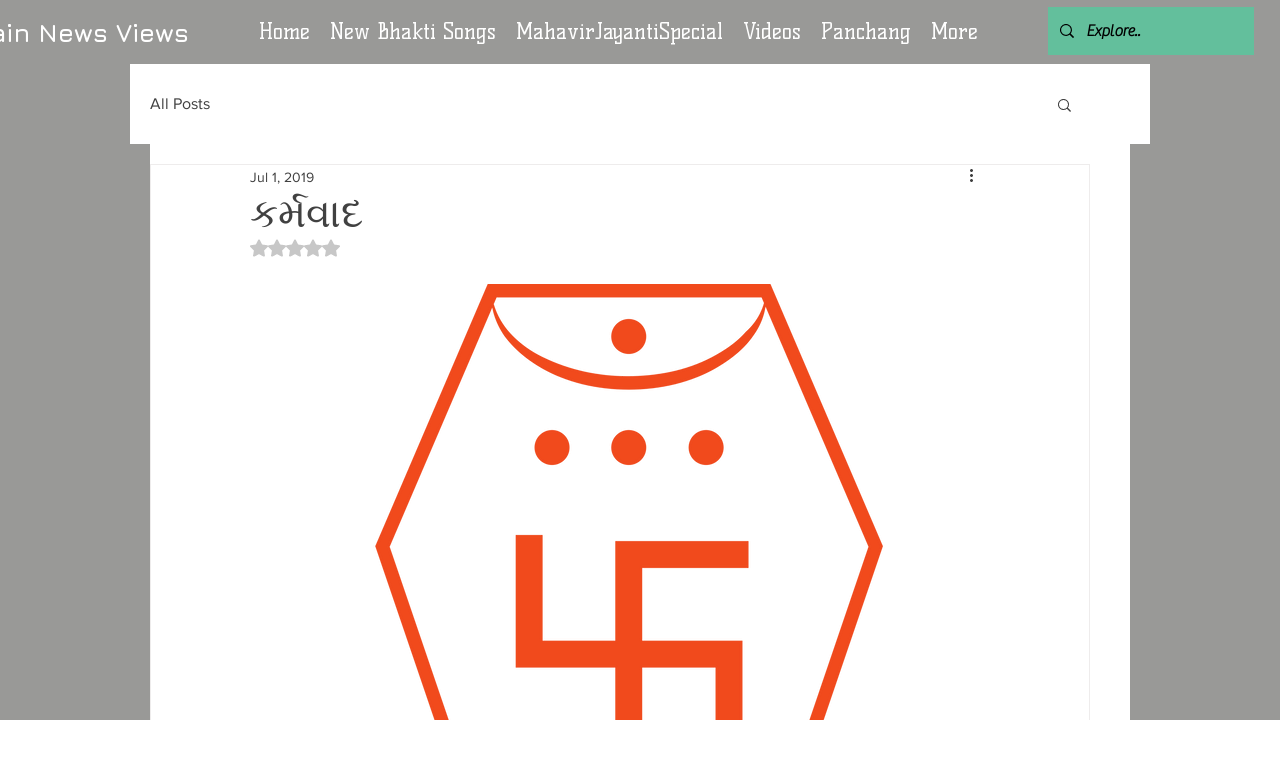

--- FILE ---
content_type: text/html; charset=utf-8
request_url: https://www.google.com/recaptcha/api2/aframe
body_size: 264
content:
<!DOCTYPE HTML><html><head><meta http-equiv="content-type" content="text/html; charset=UTF-8"></head><body><script nonce="heE8moI3DxfuloDtehxO6Q">/** Anti-fraud and anti-abuse applications only. See google.com/recaptcha */ try{var clients={'sodar':'https://pagead2.googlesyndication.com/pagead/sodar?'};window.addEventListener("message",function(a){try{if(a.source===window.parent){var b=JSON.parse(a.data);var c=clients[b['id']];if(c){var d=document.createElement('img');d.src=c+b['params']+'&rc='+(localStorage.getItem("rc::a")?sessionStorage.getItem("rc::b"):"");window.document.body.appendChild(d);sessionStorage.setItem("rc::e",parseInt(sessionStorage.getItem("rc::e")||0)+1);localStorage.setItem("rc::h",'1769631367473');}}}catch(b){}});window.parent.postMessage("_grecaptcha_ready", "*");}catch(b){}</script></body></html>